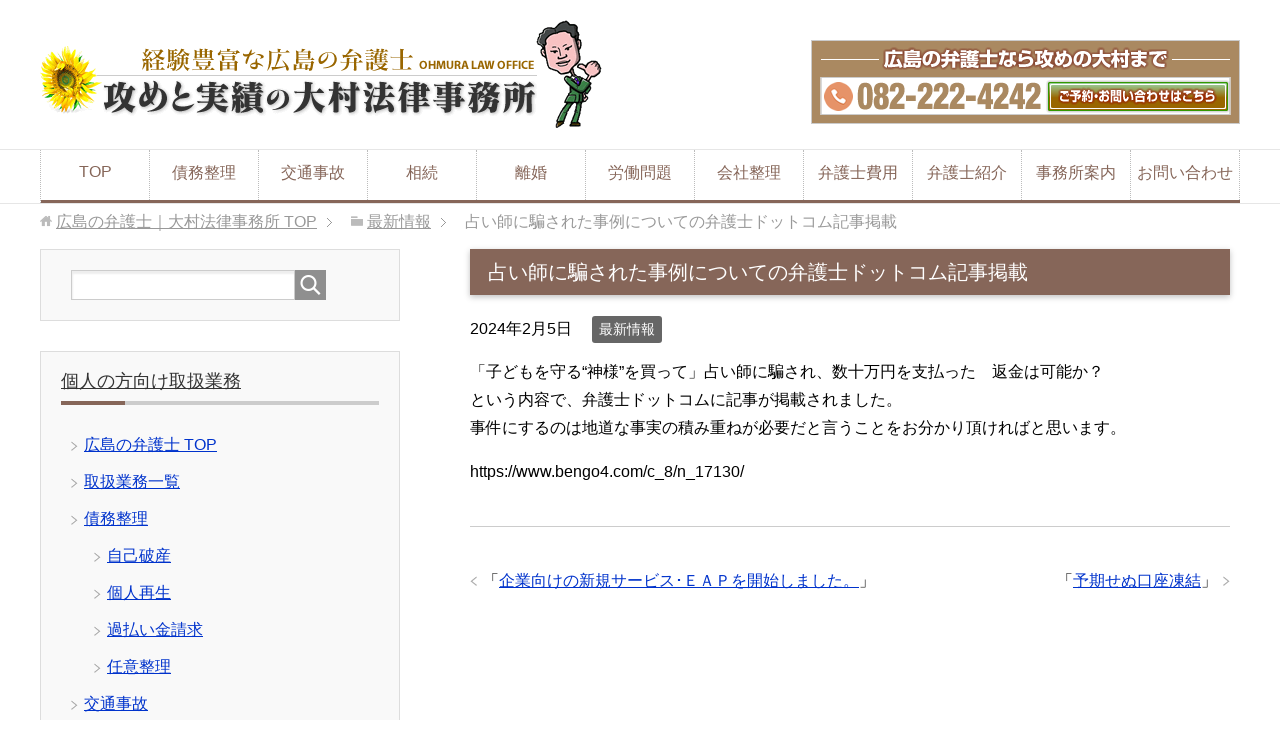

--- FILE ---
content_type: text/html; charset=UTF-8
request_url: https://hiroshima-lawyer.com/info/%E5%8D%A0%E3%81%84%E5%B8%AB%E3%81%AB%E9%A8%99%E3%81%95%E3%82%8C%E3%81%9F%E4%BA%8B%E4%BE%8B%E3%81%AB%E3%81%A4%E3%81%84%E3%81%A6%E3%81%AE%E5%BC%81%E8%AD%B7%E5%A3%AB%E3%83%89%E3%83%83%E3%83%88%E3%82%B3/
body_size: 49392
content:
<!DOCTYPE html>
<html lang="ja"
      class="col2r">
<head prefix="og: http://ogp.me/ns# fb: http://ogp.me/ns/fb#">
<!-- head 直下に入れる -->
<!-- Google Tag Manager -->
<script>(function(w,d,s,l,i){w[l]=w[l]||[];w[l].push({'gtm.start':
new Date().getTime(),event:'gtm.js'});var f=d.getElementsByTagName(s)[0],
j=d.createElement(s),dl=l!='dataLayer'?'&l='+l:'';j.async=true;j.src=
'https://www.googletagmanager.com/gtm.js?id='+i+dl;f.parentNode.insertBefore(j,f);
})(window,document,'script','dataLayer','GTM-K27BNPR');</script>
<!-- End Google Tag Manager -->

    <title>占い師に騙された事例についての弁護士ドットコム記事掲載 | 広島の弁護士｜大村法律事務所</title>
    <meta charset="UTF-8">
    <meta http-equiv="X-UA-Compatible" content="IE=edge">
	        <meta name="viewport" content="width=device-width, initial-scale=1.0">
			            <meta name="keywords" content="広島,弁護士,法律事務所,最新情報">
				            <meta name="description" content="「子どもを守る“神様”を買って」占い師に騙され、数十万円を支払った　返金は可能か？ という内容で、弁護士ドットコムに記事が掲載されました。 事件にするのは地道な事実の積み重ねが必要だと言うことをお分かり頂ければと思います …">
		<link rel="canonical" href="https://hiroshima-lawyer.com/info/%e5%8d%a0%e3%81%84%e5%b8%ab%e3%81%ab%e9%a8%99%e3%81%95%e3%82%8c%e3%81%9f%e4%ba%8b%e4%be%8b%e3%81%ab%e3%81%a4%e3%81%84%e3%81%a6%e3%81%ae%e5%bc%81%e8%ad%b7%e5%a3%ab%e3%83%89%e3%83%83%e3%83%88%e3%82%b3/" />
<meta name='robots' content='max-image-preview:large' />
<link rel='dns-prefetch' href='//www.google.com' />
<link rel="alternate" type="application/rss+xml" title="広島の弁護士｜大村法律事務所 &raquo; フィード" href="https://hiroshima-lawyer.com/feed/" />
<link rel="alternate" type="application/rss+xml" title="広島の弁護士｜大村法律事務所 &raquo; コメントフィード" href="https://hiroshima-lawyer.com/comments/feed/" />
<script type="text/javascript">
window._wpemojiSettings = {"baseUrl":"https:\/\/s.w.org\/images\/core\/emoji\/14.0.0\/72x72\/","ext":".png","svgUrl":"https:\/\/s.w.org\/images\/core\/emoji\/14.0.0\/svg\/","svgExt":".svg","source":{"concatemoji":"https:\/\/hiroshima-lawyer.com\/wp-includes\/js\/wp-emoji-release.min.js?ver=6.3.7"}};
/*! This file is auto-generated */
!function(i,n){var o,s,e;function c(e){try{var t={supportTests:e,timestamp:(new Date).valueOf()};sessionStorage.setItem(o,JSON.stringify(t))}catch(e){}}function p(e,t,n){e.clearRect(0,0,e.canvas.width,e.canvas.height),e.fillText(t,0,0);var t=new Uint32Array(e.getImageData(0,0,e.canvas.width,e.canvas.height).data),r=(e.clearRect(0,0,e.canvas.width,e.canvas.height),e.fillText(n,0,0),new Uint32Array(e.getImageData(0,0,e.canvas.width,e.canvas.height).data));return t.every(function(e,t){return e===r[t]})}function u(e,t,n){switch(t){case"flag":return n(e,"\ud83c\udff3\ufe0f\u200d\u26a7\ufe0f","\ud83c\udff3\ufe0f\u200b\u26a7\ufe0f")?!1:!n(e,"\ud83c\uddfa\ud83c\uddf3","\ud83c\uddfa\u200b\ud83c\uddf3")&&!n(e,"\ud83c\udff4\udb40\udc67\udb40\udc62\udb40\udc65\udb40\udc6e\udb40\udc67\udb40\udc7f","\ud83c\udff4\u200b\udb40\udc67\u200b\udb40\udc62\u200b\udb40\udc65\u200b\udb40\udc6e\u200b\udb40\udc67\u200b\udb40\udc7f");case"emoji":return!n(e,"\ud83e\udef1\ud83c\udffb\u200d\ud83e\udef2\ud83c\udfff","\ud83e\udef1\ud83c\udffb\u200b\ud83e\udef2\ud83c\udfff")}return!1}function f(e,t,n){var r="undefined"!=typeof WorkerGlobalScope&&self instanceof WorkerGlobalScope?new OffscreenCanvas(300,150):i.createElement("canvas"),a=r.getContext("2d",{willReadFrequently:!0}),o=(a.textBaseline="top",a.font="600 32px Arial",{});return e.forEach(function(e){o[e]=t(a,e,n)}),o}function t(e){var t=i.createElement("script");t.src=e,t.defer=!0,i.head.appendChild(t)}"undefined"!=typeof Promise&&(o="wpEmojiSettingsSupports",s=["flag","emoji"],n.supports={everything:!0,everythingExceptFlag:!0},e=new Promise(function(e){i.addEventListener("DOMContentLoaded",e,{once:!0})}),new Promise(function(t){var n=function(){try{var e=JSON.parse(sessionStorage.getItem(o));if("object"==typeof e&&"number"==typeof e.timestamp&&(new Date).valueOf()<e.timestamp+604800&&"object"==typeof e.supportTests)return e.supportTests}catch(e){}return null}();if(!n){if("undefined"!=typeof Worker&&"undefined"!=typeof OffscreenCanvas&&"undefined"!=typeof URL&&URL.createObjectURL&&"undefined"!=typeof Blob)try{var e="postMessage("+f.toString()+"("+[JSON.stringify(s),u.toString(),p.toString()].join(",")+"));",r=new Blob([e],{type:"text/javascript"}),a=new Worker(URL.createObjectURL(r),{name:"wpTestEmojiSupports"});return void(a.onmessage=function(e){c(n=e.data),a.terminate(),t(n)})}catch(e){}c(n=f(s,u,p))}t(n)}).then(function(e){for(var t in e)n.supports[t]=e[t],n.supports.everything=n.supports.everything&&n.supports[t],"flag"!==t&&(n.supports.everythingExceptFlag=n.supports.everythingExceptFlag&&n.supports[t]);n.supports.everythingExceptFlag=n.supports.everythingExceptFlag&&!n.supports.flag,n.DOMReady=!1,n.readyCallback=function(){n.DOMReady=!0}}).then(function(){return e}).then(function(){var e;n.supports.everything||(n.readyCallback(),(e=n.source||{}).concatemoji?t(e.concatemoji):e.wpemoji&&e.twemoji&&(t(e.twemoji),t(e.wpemoji)))}))}((window,document),window._wpemojiSettings);
</script>
<style type="text/css">
img.wp-smiley,
img.emoji {
	display: inline !important;
	border: none !important;
	box-shadow: none !important;
	height: 1em !important;
	width: 1em !important;
	margin: 0 0.07em !important;
	vertical-align: -0.1em !important;
	background: none !important;
	padding: 0 !important;
}
</style>
	<link rel='stylesheet' id='wp-block-library-css' href='https://hiroshima-lawyer.com/wp-includes/css/dist/block-library/style.min.css?ver=6.3.7' type='text/css' media='all' />
<style id='classic-theme-styles-inline-css' type='text/css'>
/*! This file is auto-generated */
.wp-block-button__link{color:#fff;background-color:#32373c;border-radius:9999px;box-shadow:none;text-decoration:none;padding:calc(.667em + 2px) calc(1.333em + 2px);font-size:1.125em}.wp-block-file__button{background:#32373c;color:#fff;text-decoration:none}
</style>
<style id='global-styles-inline-css' type='text/css'>
body{--wp--preset--color--black: #000000;--wp--preset--color--cyan-bluish-gray: #abb8c3;--wp--preset--color--white: #ffffff;--wp--preset--color--pale-pink: #f78da7;--wp--preset--color--vivid-red: #cf2e2e;--wp--preset--color--luminous-vivid-orange: #ff6900;--wp--preset--color--luminous-vivid-amber: #fcb900;--wp--preset--color--light-green-cyan: #7bdcb5;--wp--preset--color--vivid-green-cyan: #00d084;--wp--preset--color--pale-cyan-blue: #8ed1fc;--wp--preset--color--vivid-cyan-blue: #0693e3;--wp--preset--color--vivid-purple: #9b51e0;--wp--preset--gradient--vivid-cyan-blue-to-vivid-purple: linear-gradient(135deg,rgba(6,147,227,1) 0%,rgb(155,81,224) 100%);--wp--preset--gradient--light-green-cyan-to-vivid-green-cyan: linear-gradient(135deg,rgb(122,220,180) 0%,rgb(0,208,130) 100%);--wp--preset--gradient--luminous-vivid-amber-to-luminous-vivid-orange: linear-gradient(135deg,rgba(252,185,0,1) 0%,rgba(255,105,0,1) 100%);--wp--preset--gradient--luminous-vivid-orange-to-vivid-red: linear-gradient(135deg,rgba(255,105,0,1) 0%,rgb(207,46,46) 100%);--wp--preset--gradient--very-light-gray-to-cyan-bluish-gray: linear-gradient(135deg,rgb(238,238,238) 0%,rgb(169,184,195) 100%);--wp--preset--gradient--cool-to-warm-spectrum: linear-gradient(135deg,rgb(74,234,220) 0%,rgb(151,120,209) 20%,rgb(207,42,186) 40%,rgb(238,44,130) 60%,rgb(251,105,98) 80%,rgb(254,248,76) 100%);--wp--preset--gradient--blush-light-purple: linear-gradient(135deg,rgb(255,206,236) 0%,rgb(152,150,240) 100%);--wp--preset--gradient--blush-bordeaux: linear-gradient(135deg,rgb(254,205,165) 0%,rgb(254,45,45) 50%,rgb(107,0,62) 100%);--wp--preset--gradient--luminous-dusk: linear-gradient(135deg,rgb(255,203,112) 0%,rgb(199,81,192) 50%,rgb(65,88,208) 100%);--wp--preset--gradient--pale-ocean: linear-gradient(135deg,rgb(255,245,203) 0%,rgb(182,227,212) 50%,rgb(51,167,181) 100%);--wp--preset--gradient--electric-grass: linear-gradient(135deg,rgb(202,248,128) 0%,rgb(113,206,126) 100%);--wp--preset--gradient--midnight: linear-gradient(135deg,rgb(2,3,129) 0%,rgb(40,116,252) 100%);--wp--preset--font-size--small: 13px;--wp--preset--font-size--medium: 20px;--wp--preset--font-size--large: 36px;--wp--preset--font-size--x-large: 42px;--wp--preset--spacing--20: 0.44rem;--wp--preset--spacing--30: 0.67rem;--wp--preset--spacing--40: 1rem;--wp--preset--spacing--50: 1.5rem;--wp--preset--spacing--60: 2.25rem;--wp--preset--spacing--70: 3.38rem;--wp--preset--spacing--80: 5.06rem;--wp--preset--shadow--natural: 6px 6px 9px rgba(0, 0, 0, 0.2);--wp--preset--shadow--deep: 12px 12px 50px rgba(0, 0, 0, 0.4);--wp--preset--shadow--sharp: 6px 6px 0px rgba(0, 0, 0, 0.2);--wp--preset--shadow--outlined: 6px 6px 0px -3px rgba(255, 255, 255, 1), 6px 6px rgba(0, 0, 0, 1);--wp--preset--shadow--crisp: 6px 6px 0px rgba(0, 0, 0, 1);}:where(.is-layout-flex){gap: 0.5em;}:where(.is-layout-grid){gap: 0.5em;}body .is-layout-flow > .alignleft{float: left;margin-inline-start: 0;margin-inline-end: 2em;}body .is-layout-flow > .alignright{float: right;margin-inline-start: 2em;margin-inline-end: 0;}body .is-layout-flow > .aligncenter{margin-left: auto !important;margin-right: auto !important;}body .is-layout-constrained > .alignleft{float: left;margin-inline-start: 0;margin-inline-end: 2em;}body .is-layout-constrained > .alignright{float: right;margin-inline-start: 2em;margin-inline-end: 0;}body .is-layout-constrained > .aligncenter{margin-left: auto !important;margin-right: auto !important;}body .is-layout-constrained > :where(:not(.alignleft):not(.alignright):not(.alignfull)){max-width: var(--wp--style--global--content-size);margin-left: auto !important;margin-right: auto !important;}body .is-layout-constrained > .alignwide{max-width: var(--wp--style--global--wide-size);}body .is-layout-flex{display: flex;}body .is-layout-flex{flex-wrap: wrap;align-items: center;}body .is-layout-flex > *{margin: 0;}body .is-layout-grid{display: grid;}body .is-layout-grid > *{margin: 0;}:where(.wp-block-columns.is-layout-flex){gap: 2em;}:where(.wp-block-columns.is-layout-grid){gap: 2em;}:where(.wp-block-post-template.is-layout-flex){gap: 1.25em;}:where(.wp-block-post-template.is-layout-grid){gap: 1.25em;}.has-black-color{color: var(--wp--preset--color--black) !important;}.has-cyan-bluish-gray-color{color: var(--wp--preset--color--cyan-bluish-gray) !important;}.has-white-color{color: var(--wp--preset--color--white) !important;}.has-pale-pink-color{color: var(--wp--preset--color--pale-pink) !important;}.has-vivid-red-color{color: var(--wp--preset--color--vivid-red) !important;}.has-luminous-vivid-orange-color{color: var(--wp--preset--color--luminous-vivid-orange) !important;}.has-luminous-vivid-amber-color{color: var(--wp--preset--color--luminous-vivid-amber) !important;}.has-light-green-cyan-color{color: var(--wp--preset--color--light-green-cyan) !important;}.has-vivid-green-cyan-color{color: var(--wp--preset--color--vivid-green-cyan) !important;}.has-pale-cyan-blue-color{color: var(--wp--preset--color--pale-cyan-blue) !important;}.has-vivid-cyan-blue-color{color: var(--wp--preset--color--vivid-cyan-blue) !important;}.has-vivid-purple-color{color: var(--wp--preset--color--vivid-purple) !important;}.has-black-background-color{background-color: var(--wp--preset--color--black) !important;}.has-cyan-bluish-gray-background-color{background-color: var(--wp--preset--color--cyan-bluish-gray) !important;}.has-white-background-color{background-color: var(--wp--preset--color--white) !important;}.has-pale-pink-background-color{background-color: var(--wp--preset--color--pale-pink) !important;}.has-vivid-red-background-color{background-color: var(--wp--preset--color--vivid-red) !important;}.has-luminous-vivid-orange-background-color{background-color: var(--wp--preset--color--luminous-vivid-orange) !important;}.has-luminous-vivid-amber-background-color{background-color: var(--wp--preset--color--luminous-vivid-amber) !important;}.has-light-green-cyan-background-color{background-color: var(--wp--preset--color--light-green-cyan) !important;}.has-vivid-green-cyan-background-color{background-color: var(--wp--preset--color--vivid-green-cyan) !important;}.has-pale-cyan-blue-background-color{background-color: var(--wp--preset--color--pale-cyan-blue) !important;}.has-vivid-cyan-blue-background-color{background-color: var(--wp--preset--color--vivid-cyan-blue) !important;}.has-vivid-purple-background-color{background-color: var(--wp--preset--color--vivid-purple) !important;}.has-black-border-color{border-color: var(--wp--preset--color--black) !important;}.has-cyan-bluish-gray-border-color{border-color: var(--wp--preset--color--cyan-bluish-gray) !important;}.has-white-border-color{border-color: var(--wp--preset--color--white) !important;}.has-pale-pink-border-color{border-color: var(--wp--preset--color--pale-pink) !important;}.has-vivid-red-border-color{border-color: var(--wp--preset--color--vivid-red) !important;}.has-luminous-vivid-orange-border-color{border-color: var(--wp--preset--color--luminous-vivid-orange) !important;}.has-luminous-vivid-amber-border-color{border-color: var(--wp--preset--color--luminous-vivid-amber) !important;}.has-light-green-cyan-border-color{border-color: var(--wp--preset--color--light-green-cyan) !important;}.has-vivid-green-cyan-border-color{border-color: var(--wp--preset--color--vivid-green-cyan) !important;}.has-pale-cyan-blue-border-color{border-color: var(--wp--preset--color--pale-cyan-blue) !important;}.has-vivid-cyan-blue-border-color{border-color: var(--wp--preset--color--vivid-cyan-blue) !important;}.has-vivid-purple-border-color{border-color: var(--wp--preset--color--vivid-purple) !important;}.has-vivid-cyan-blue-to-vivid-purple-gradient-background{background: var(--wp--preset--gradient--vivid-cyan-blue-to-vivid-purple) !important;}.has-light-green-cyan-to-vivid-green-cyan-gradient-background{background: var(--wp--preset--gradient--light-green-cyan-to-vivid-green-cyan) !important;}.has-luminous-vivid-amber-to-luminous-vivid-orange-gradient-background{background: var(--wp--preset--gradient--luminous-vivid-amber-to-luminous-vivid-orange) !important;}.has-luminous-vivid-orange-to-vivid-red-gradient-background{background: var(--wp--preset--gradient--luminous-vivid-orange-to-vivid-red) !important;}.has-very-light-gray-to-cyan-bluish-gray-gradient-background{background: var(--wp--preset--gradient--very-light-gray-to-cyan-bluish-gray) !important;}.has-cool-to-warm-spectrum-gradient-background{background: var(--wp--preset--gradient--cool-to-warm-spectrum) !important;}.has-blush-light-purple-gradient-background{background: var(--wp--preset--gradient--blush-light-purple) !important;}.has-blush-bordeaux-gradient-background{background: var(--wp--preset--gradient--blush-bordeaux) !important;}.has-luminous-dusk-gradient-background{background: var(--wp--preset--gradient--luminous-dusk) !important;}.has-pale-ocean-gradient-background{background: var(--wp--preset--gradient--pale-ocean) !important;}.has-electric-grass-gradient-background{background: var(--wp--preset--gradient--electric-grass) !important;}.has-midnight-gradient-background{background: var(--wp--preset--gradient--midnight) !important;}.has-small-font-size{font-size: var(--wp--preset--font-size--small) !important;}.has-medium-font-size{font-size: var(--wp--preset--font-size--medium) !important;}.has-large-font-size{font-size: var(--wp--preset--font-size--large) !important;}.has-x-large-font-size{font-size: var(--wp--preset--font-size--x-large) !important;}
.wp-block-navigation a:where(:not(.wp-element-button)){color: inherit;}
:where(.wp-block-post-template.is-layout-flex){gap: 1.25em;}:where(.wp-block-post-template.is-layout-grid){gap: 1.25em;}
:where(.wp-block-columns.is-layout-flex){gap: 2em;}:where(.wp-block-columns.is-layout-grid){gap: 2em;}
.wp-block-pullquote{font-size: 1.5em;line-height: 1.6;}
</style>
<link rel='stylesheet' id='contact-form-7-css' href='https://hiroshima-lawyer.com/wp-content/plugins/contact-form-7/includes/css/styles.css?ver=5.8.1' type='text/css' media='all' />
<link rel='stylesheet' id='keni_base-css' href='https://hiroshima-lawyer.com/wp-content/themes/keni71_brown/base.css?ver=6.3.7' type='text/css' media='all' />
<link rel='stylesheet' id='keni_rwd-css' href='https://hiroshima-lawyer.com/wp-content/themes/keni71_brown/rwd.css?ver=6.3.7' type='text/css' media='all' />
<script type='text/javascript' src='https://hiroshima-lawyer.com/wp-includes/js/jquery/jquery.min.js?ver=3.7.0' id='jquery-core-js'></script>
<script type='text/javascript' src='https://hiroshima-lawyer.com/wp-includes/js/jquery/jquery-migrate.min.js?ver=3.4.1' id='jquery-migrate-js'></script>
<link rel="https://api.w.org/" href="https://hiroshima-lawyer.com/wp-json/" /><link rel="alternate" type="application/json" href="https://hiroshima-lawyer.com/wp-json/wp/v2/posts/2658" /><link rel="EditURI" type="application/rsd+xml" title="RSD" href="https://hiroshima-lawyer.com/xmlrpc.php?rsd" />
<meta name="generator" content="WordPress 6.3.7" />
<link rel='shortlink' href='https://hiroshima-lawyer.com/?p=2658' />
<link rel="alternate" type="application/json+oembed" href="https://hiroshima-lawyer.com/wp-json/oembed/1.0/embed?url=https%3A%2F%2Fhiroshima-lawyer.com%2Finfo%2F%25e5%258d%25a0%25e3%2581%2584%25e5%25b8%25ab%25e3%2581%25ab%25e9%25a8%2599%25e3%2581%2595%25e3%2582%258c%25e3%2581%259f%25e4%25ba%258b%25e4%25be%258b%25e3%2581%25ab%25e3%2581%25a4%25e3%2581%2584%25e3%2581%25a6%25e3%2581%25ae%25e5%25bc%2581%25e8%25ad%25b7%25e5%25a3%25ab%25e3%2583%2589%25e3%2583%2583%25e3%2583%2588%25e3%2582%25b3%2F" />
<link rel="alternate" type="text/xml+oembed" href="https://hiroshima-lawyer.com/wp-json/oembed/1.0/embed?url=https%3A%2F%2Fhiroshima-lawyer.com%2Finfo%2F%25e5%258d%25a0%25e3%2581%2584%25e5%25b8%25ab%25e3%2581%25ab%25e9%25a8%2599%25e3%2581%2595%25e3%2582%258c%25e3%2581%259f%25e4%25ba%258b%25e4%25be%258b%25e3%2581%25ab%25e3%2581%25a4%25e3%2581%2584%25e3%2581%25a6%25e3%2581%25ae%25e5%25bc%2581%25e8%25ad%25b7%25e5%25a3%25ab%25e3%2583%2589%25e3%2583%2583%25e3%2583%2588%25e3%2582%25b3%2F&#038;format=xml" />
		<style type="text/css" id="wp-custom-css">
			.main-body h1{
	margin: 0 0 20px;
	padding: 10px 18px;
	background: #866659;
	color: #fff;
	font-size: 1.25em;
}

.grecaptcha-badge { visibility: hidden; }

.m-20-t{ margin-top: -20px!important; }/*上からのmarginを0に*/		</style>
		
<!--OGP-->
<meta property="og:type" content="article" />
<meta property="og:url" content="https://hiroshima-lawyer.com/info/%e5%8d%a0%e3%81%84%e5%b8%ab%e3%81%ab%e9%a8%99%e3%81%95%e3%82%8c%e3%81%9f%e4%ba%8b%e4%be%8b%e3%81%ab%e3%81%a4%e3%81%84%e3%81%a6%e3%81%ae%e5%bc%81%e8%ad%b7%e5%a3%ab%e3%83%89%e3%83%83%e3%83%88%e3%82%b3/" />
<meta property="og:title" content="占い師に騙された事例についての弁護士ドットコム記事掲載 | 広島の弁護士｜大村法律事務所" />
<meta property="og:description" content="「子どもを守る“神様”を買って」占い師に騙され、数十万円を支払った　返金は可能か？ という内容で、弁護士ドットコムに記事が掲載されました。 事件にするのは地道な事実の積み重ねが必要だと言うことをお分かり頂ければと思います …" />
<meta property="og:site_name" content="広島の弁護士｜大村法律事務所" />
<meta property="og:image" content="https://hiroshima-lawyer.com/wp-content/uploads/2014/01/2031231537643c57785bf489e7d0392e-200x300.jpg" />
<meta property="og:locale" content="ja_JP" />
<!--OGP-->
        <link rel="shortcut icon" type="image/x-icon" href="https://hiroshima-lawyer.com/wp-content/themes/keni71_brown/favicon.ico">
        <link rel="apple-touch-icon" href="https://hiroshima-lawyer.com/wp-content/themes/keni71_brown/images/apple-touch-icon.png">
        <link rel="apple-touch-icon-precomposed"
              href="https://hiroshima-lawyer.com/wp-content/themes/keni71_brown/images/apple-touch-icon.png">
        <link rel="icon" href="https://hiroshima-lawyer.com/wp-content/themes/keni71_brown/images/apple-touch-icon.png">
	    <!--[if lt IE 9]>
    <script src="https://hiroshima-lawyer.com/wp-content/themes/keni71_brown/js/html5.js"></script><![endif]-->
	<meta name="thumbnail" content="https://hiroshima-lawyer.com/wp-content/uploads/2014/01/2031231537643c57785bf489e7d0392e-200x300.jpg" />

</head>
    <body class="post-template-default single single-post postid-2658 single-format-standard">
	<!-- body 直下に入れる -->
<!-- Google Tag Manager (noscript) -->
<noscript><iframe src="https://www.googletagmanager.com/ns.html?id=GTM-K27BNPR"
height="0" width="0" style="display:none;visibility:hidden"></iframe></noscript>
<!-- End Google Tag Manager (noscript) -->
    <div class="container">
        <header id="top" class="site-header ">
            <div class="site-header-in">
                <div class="site-header-conts">
					                        <p class="site-title"><a
                                    href="https://hiroshima-lawyer.com"><img src="https://hiroshima-lawyer.com/wp-content/uploads/2021/07/logo-b.png" alt="広島の弁護士｜大村法律事務所" /></a>
                        </p>
					
<div class="header-box">
<a href="https://hiroshima-lawyer.com/mail-appoint/"><img src="https://hiroshima-lawyer.com/wp-content/uploads/2016/07/banner_brown.png" alt="法律相談" border="0" align="center" /></a>
</div>
					
                </div>
            </div>
			                <!--▼グローバルナビ-->
                <nav class="global-nav">
                    <div class="global-nav-in">
                        <div class="global-nav-panel"><span class="btn-global-nav icon-gn-menu">メニュー</span></div>
                        <ul id="menu">
							<li class="menu-item menu-item-type-custom menu-item-object-custom menu-item-home menu-item-19"><a href="https://hiroshima-lawyer.com/">TOP</a></li>
<li class="menu-item menu-item-type-post_type menu-item-object-page menu-item-469"><a href="https://hiroshima-lawyer.com/saimuseiri/">債務整理</a></li>
<li class="menu-item menu-item-type-custom menu-item-object-custom menu-item-1605"><a href="https://hiroshima-lawyer.com/koutsuujiko/">交通事故</a></li>
<li class="menu-item menu-item-type-custom menu-item-object-custom menu-item-1625"><a href="https://hiroshima-lawyer.com/souzoku/">相続</a></li>
<li class="menu-item menu-item-type-post_type menu-item-object-page menu-item-1552"><a href="https://hiroshima-lawyer.com/rikon/">離婚</a></li>
<li class="menu-item menu-item-type-post_type menu-item-object-page menu-item-470"><a href="https://hiroshima-lawyer.com/roudou/">労働問題</a></li>
<li class="menu-item menu-item-type-post_type menu-item-object-page menu-item-1553"><a href="https://hiroshima-lawyer.com/saimuseiri-kaisha/">会社整理</a></li>
<li class="menu-item menu-item-type-post_type menu-item-object-page menu-item-2509"><a href="https://hiroshima-lawyer.com/fee-rule/">弁護士費用</a></li>
<li class="menu-item menu-item-type-post_type menu-item-object-page menu-item-1904"><a href="https://hiroshima-lawyer.com/bengoshi/">弁護士紹介</a></li>
<li class="menu-item menu-item-type-post_type menu-item-object-page menu-item-457"><a href="https://hiroshima-lawyer.com/office/">事務所案内</a></li>
<li class="menu-item menu-item-type-post_type menu-item-object-page menu-item-2257"><a href="https://hiroshima-lawyer.com/mail-appoint/">お問い合わせ</a></li>
                        </ul>
                    </div>
                </nav>
                <!--▲グローバルナビ-->
			        </header>
		        <!--▲サイトヘッダー-->

<!-- Google tag (gtag.js) -->
<script async src="https://www.googletagmanager.com/gtag/js?id=AW-11341942384">
</script>
<script>
  window.dataLayer = window.dataLayer || [];
  function gtag(){dataLayer.push(arguments);}
  gtag('js', new Date());

  gtag('config', 'AW-11341942384');
</script>

<div class="main-body">
<div class="main-body-in">

		<nav class="breadcrumbs">
			<ol class="breadcrumbs-in" itemscope itemtype="http://schema.org/BreadcrumbList">
				<li class="bcl-first" itemprop="itemListElement" itemscope itemtype="http://schema.org/ListItem">
	<a itemprop="item" href="https://hiroshima-lawyer.com"><span itemprop="name">広島の弁護士｜大村法律事務所</span> TOP</a>
	<meta itemprop="position" content="1" />
</li>
<li itemprop="itemListElement" itemscope itemtype="http://schema.org/ListItem">
	<a itemprop="item" href="https://hiroshima-lawyer.com/category/info/"><span itemprop="name">最新情報</span></a>
	<meta itemprop="position" content="2" />
</li>
<li class="bcl-last">占い師に騙された事例についての弁護士ドットコム記事掲載</li>
			</ol>
		</nav>
	
	<!--▼メインコンテンツ-->
	<main>
	<div class="main-conts">

		<!--記事-->
		<article id="post-2658" class="section-wrap post-2658 post type-post status-publish format-standard category-info">
			<div class="section-in">

			<header class="article-header">
				<h1 class="section-title2" itemprop="headline">占い師に騙された事例についての弁護士ドットコム記事掲載</h1>
				<p class="post-date"><time datetime="2024-02-05" itemprop="datePublished" content="2024-02-05" >2024年2月5日</time></p>
				<meta itemprop="dateModified" content="2024-02-05">
								<div class="post-cat">
<span class="cat cat001" style="background-color: #666;"><a href="https://hiroshima-lawyer.com/category/info/" style="color: #FFF;">最新情報</a></span>

</div>
							</header>

			<div class="article-body">
			<p>「子どもを守る“神様”を買って」占い師に騙され、数十万円を支払った　返金は可能か？<br />
という内容で、弁護士ドットコムに記事が掲載されました。<br />
事件にするのは地道な事実の積み重ねが必要だと言うことをお分かり頂ければと思います。</p>
<p>https://www.bengo4.com/c_8/n_17130/</p>
			</div><!--article-body-->

						
						<div class="page-nav-bf cont-nav">
<p class="page-nav-next">「<a href="https://hiroshima-lawyer.com/info/20260116/" rel="next">予期せぬ口座凍結</a>」</p>
<p class="page-nav-prev">「<a href="https://hiroshima-lawyer.com/info/%e4%bc%81%e6%a5%ad%e5%90%91%e3%81%91%e3%81%ae%e6%96%b0%e8%a6%8f%e3%82%b5%e3%83%bc%e3%83%93%e3%82%b9%ef%bd%a5%ef%bd%85%ef%bd%81%ef%bd%90%e3%82%92%e9%96%8b%e5%a7%8b%e3%81%97%e3%81%be%e3%81%97%e3%81%9f/" rel="prev">企業向けの新規サービス･ＥＡＰを開始しました。</a>」</p>
			</div>
			
			<section id="comments" class="comments-area">
			
<!-- You can start editing here. -->


			<!-- If comments are closed. -->
		<!--<p class="nocomments">コメントは受け付けていません。</p>-->

			</section>

			</div><!--section-in-->
		</article><!--記事-->


	</div><!--main-conts-->
	</main>
	<!--▲メインコンテンツ-->

	    <!--▼サブコンテンツ-->
    <aside class="sub-conts sidebar">
		<section id="search-2" class="section-wrap widget-conts widget_search"><div class="section-in"><form method="get" id="searchform" action="https://hiroshima-lawyer.com/">
	<div class="search-box">
		<input class="search" type="text" value="" name="s" id="s"><button id="searchsubmit" class="btn-search"><img alt="検索" width="32" height="20" src="https://hiroshima-lawyer.com/wp-content/themes/keni71_brown/images/icon/icon-btn-search.png"></button>
	</div>
</form></div></section><section id="nav_menu-2" class="section-wrap widget-conts widget_nav_menu"><div class="section-in"><h3 class="section-title">個人の方向け取扱業務</h3><div class="menu-side1-container"><ul id="menu-side1" class="menu"><li id="menu-item-945" class="menu-item menu-item-type-custom menu-item-object-custom menu-item-home menu-item-945"><a href="https://hiroshima-lawyer.com/">広島の弁護士 TOP</a></li>
<li id="menu-item-946" class="menu-item menu-item-type-post_type menu-item-object-page menu-item-946"><a href="https://hiroshima-lawyer.com/service/">取扱業務一覧</a></li>
<li id="menu-item-947" class="menu-item menu-item-type-post_type menu-item-object-page menu-item-has-children menu-item-947"><a href="https://hiroshima-lawyer.com/saimuseiri/">債務整理</a>
<ul class="sub-menu">
	<li id="menu-item-950" class="menu-item menu-item-type-post_type menu-item-object-page menu-item-950"><a href="https://hiroshima-lawyer.com/saimuseiri/jikohasan/">自己破産</a></li>
	<li id="menu-item-949" class="menu-item menu-item-type-post_type menu-item-object-page menu-item-949"><a href="https://hiroshima-lawyer.com/saimuseiri/kojinsaisei/">個人再生</a></li>
	<li id="menu-item-951" class="menu-item menu-item-type-post_type menu-item-object-page menu-item-951"><a href="https://hiroshima-lawyer.com/saimuseiri/kabarai/">過払い金請求</a></li>
	<li id="menu-item-948" class="menu-item menu-item-type-post_type menu-item-object-page menu-item-948"><a href="https://hiroshima-lawyer.com/saimuseiri/niniseiri/">任意整理</a></li>
</ul>
</li>
<li id="menu-item-1607" class="menu-item menu-item-type-custom menu-item-object-custom menu-item-has-children menu-item-1607"><a href="https://hiroshima-lawyer.com/koutsuujiko/">交通事故</a>
<ul class="sub-menu">
	<li id="menu-item-1608" class="menu-item menu-item-type-custom menu-item-object-custom menu-item-1608"><a href="https://hiroshima-lawyer.com/koutsuujiko/jidan-saiban/">示談交渉と裁判の違い</a></li>
	<li id="menu-item-1609" class="menu-item menu-item-type-custom menu-item-object-custom menu-item-1609"><a href="https://hiroshima-lawyer.com/koutsuujiko/songaibaishou/">損害賠償額の計算方法</a></li>
	<li id="menu-item-1610" class="menu-item menu-item-type-custom menu-item-object-custom menu-item-1610"><a href="https://hiroshima-lawyer.com/koutsuujiko/kouishogai/">後遺障害について</a></li>
	<li id="menu-item-1611" class="menu-item menu-item-type-custom menu-item-object-custom menu-item-1611"><a href="https://hiroshima-lawyer.com/koutsuujiko/kashitsusousai/">過失割合と過失相殺</a></li>
	<li id="menu-item-1612" class="menu-item menu-item-type-custom menu-item-object-custom menu-item-1612"><a href="https://hiroshima-lawyer.com/koutsuujiko/jiko-souzoku/">死亡事故の損害賠償額と相続</a></li>
	<li id="menu-item-1613" class="menu-item menu-item-type-custom menu-item-object-custom menu-item-1613"><a href="https://hiroshima-lawyer.com/koutsuujiko/bentoku/">弁護士費用特約</a></li>
</ul>
</li>
<li id="menu-item-1616" class="menu-item menu-item-type-custom menu-item-object-custom menu-item-has-children menu-item-1616"><a href="https://hiroshima-lawyer.com/souzoku/">相続問題</a>
<ul class="sub-menu">
	<li id="menu-item-1622" class="menu-item menu-item-type-custom menu-item-object-custom menu-item-1622"><a href="https://hiroshima-lawyer.com/souzoku/isanbunkatsu/">遺産分割、預貯金の分割など</a></li>
	<li id="menu-item-1618" class="menu-item menu-item-type-custom menu-item-object-custom menu-item-1618"><a href="https://hiroshima-lawyer.com/souzoku/souzokubun/">相続人と相続分の割合</a></li>
	<li id="menu-item-1621" class="menu-item menu-item-type-custom menu-item-object-custom menu-item-1621"><a href="https://hiroshima-lawyer.com/souzoku/houkishounin/">相続の承認と放棄</a></li>
	<li id="menu-item-1619" class="menu-item menu-item-type-custom menu-item-object-custom menu-item-1619"><a href="https://hiroshima-lawyer.com/souzoku/kiyobun/">特別受益と寄与分</a></li>
	<li id="menu-item-1623" class="menu-item menu-item-type-custom menu-item-object-custom menu-item-1623"><a href="https://hiroshima-lawyer.com/souzoku/iryuubun/">遺留分減殺請求</a></li>
	<li id="menu-item-1620" class="menu-item menu-item-type-custom menu-item-object-custom menu-item-1620"><a href="https://hiroshima-lawyer.com/souzoku/igon/">遺言のススメ</a></li>
	<li id="menu-item-1617" class="menu-item menu-item-type-custom menu-item-object-custom menu-item-1617"><a href="https://hiroshima-lawyer.com/souzoku/hoshin/">相続問題の示談交渉と法的手続の選択方針について</a></li>
</ul>
</li>
<li id="menu-item-965" class="menu-item menu-item-type-post_type menu-item-object-page menu-item-has-children menu-item-965"><a href="https://hiroshima-lawyer.com/rikon/">離婚問題</a>
<ul class="sub-menu">
	<li id="menu-item-1465" class="menu-item menu-item-type-post_type menu-item-object-page menu-item-1465"><a href="https://hiroshima-lawyer.com/rikon/rikon-isharyo/">離婚慰謝料</a></li>
	<li id="menu-item-1466" class="menu-item menu-item-type-post_type menu-item-object-page menu-item-1466"><a href="https://hiroshima-lawyer.com/rikon/rikon-youikuhi/">養育費｜離婚</a></li>
	<li id="menu-item-1467" class="menu-item menu-item-type-post_type menu-item-object-page menu-item-1467"><a href="https://hiroshima-lawyer.com/rikon/rikon-zaisanbunyo/">財産分与｜離婚</a></li>
	<li id="menu-item-1468" class="menu-item menu-item-type-post_type menu-item-object-page menu-item-1468"><a href="https://hiroshima-lawyer.com/rikon/rikon-rien/">離婚と離縁</a></li>
	<li id="menu-item-1464" class="menu-item menu-item-type-post_type menu-item-object-page menu-item-1464"><a href="https://hiroshima-lawyer.com/rikon/hoshin/">離婚問題の示談交渉と法的手続の選択方針</a></li>
</ul>
</li>
<li id="menu-item-960" class="menu-item menu-item-type-post_type menu-item-object-page menu-item-has-children menu-item-960"><a href="https://hiroshima-lawyer.com/roudou/">労働問題</a>
<ul class="sub-menu">
	<li id="menu-item-1577" class="menu-item menu-item-type-post_type menu-item-object-page menu-item-1577"><a href="https://hiroshima-lawyer.com/roudou/rousai/">労災（労働災害）</a></li>
	<li id="menu-item-1575" class="menu-item menu-item-type-post_type menu-item-object-page menu-item-1575"><a href="https://hiroshima-lawyer.com/roudou/kaiko/">解雇問題</a></li>
	<li id="menu-item-1576" class="menu-item menu-item-type-post_type menu-item-object-page menu-item-1576"><a href="https://hiroshima-lawyer.com/roudou/zangyoudai/">残業代請求</a></li>
	<li id="menu-item-1578" class="menu-item menu-item-type-post_type menu-item-object-page menu-item-1578"><a href="https://hiroshima-lawyer.com/roudou/tetsuduki/">労働審判・裁判</a></li>
	<li id="menu-item-2178" class="menu-item menu-item-type-post_type menu-item-object-page menu-item-2178"><a href="https://hiroshima-lawyer.com/%e7%b5%a6%e4%b8%8e%e3%81%ae%e4%b8%8d%e6%89%95%e3%81%84/">給与の不払い</a></li>
</ul>
</li>
<li id="menu-item-969" class="menu-item menu-item-type-post_type menu-item-object-page menu-item-969"><a href="https://hiroshima-lawyer.com/iryoukago/">医療過誤</a></li>
<li id="menu-item-979" class="menu-item menu-item-type-post_type menu-item-object-page menu-item-979"><a href="https://hiroshima-lawyer.com/lent/karinushi/">不動産問題（借主）</a></li>
<li id="menu-item-980" class="menu-item menu-item-type-post_type menu-item-object-page menu-item-980"><a href="https://hiroshima-lawyer.com/kekkanjutaku/">欠陥住宅問題</a></li>
<li id="menu-item-981" class="menu-item menu-item-type-post_type menu-item-object-page menu-item-981"><a href="https://hiroshima-lawyer.com/akutokushouhou/">悪徳商法</a></li>
<li id="menu-item-1572" class="menu-item menu-item-type-post_type menu-item-object-page menu-item-1572"><a href="https://hiroshima-lawyer.com/keiji/">刑事事件</a></li>
<li id="menu-item-2258" class="menu-item menu-item-type-post_type menu-item-object-page menu-item-2258"><a href="https://hiroshima-lawyer.com/mail-appoint/">お問い合わせ</a></li>
</ul></div></div></section><section id="nav_menu-5" class="section-wrap widget-conts widget_nav_menu"><div class="section-in"><h3 class="section-title">法人の方向け取扱業務</h3><div class="menu-side4-container"><ul id="menu-side4" class="menu"><li id="menu-item-1675" class="menu-item menu-item-type-post_type menu-item-object-page menu-item-1675"><a href="https://hiroshima-lawyer.com/keiyakusho/">契約書チェック</a></li>
<li id="menu-item-1676" class="menu-item menu-item-type-post_type menu-item-object-page menu-item-has-children menu-item-1676"><a href="https://hiroshima-lawyer.com/jugyoin/">企業にとっての労働問題</a>
<ul class="sub-menu">
	<li id="menu-item-1681" class="menu-item menu-item-type-post_type menu-item-object-page menu-item-1681"><a href="https://hiroshima-lawyer.com/jugyoin/shugyokisoku/">就業規則の重要性</a></li>
	<li id="menu-item-1680" class="menu-item menu-item-type-post_type menu-item-object-page menu-item-1680"><a href="https://hiroshima-lawyer.com/jugyoin/dankou/">団体交渉への対応</a></li>
	<li id="menu-item-1679" class="menu-item menu-item-type-post_type menu-item-object-page menu-item-1679"><a href="https://hiroshima-lawyer.com/jugyoin/sekuharapawahara/">セクシャルハラスメント・パワーハラスメントへの対応</a></li>
	<li id="menu-item-1678" class="menu-item menu-item-type-post_type menu-item-object-page menu-item-1678"><a href="https://hiroshima-lawyer.com/jugyoin/zangyodai/">残業代請求への対応</a></li>
	<li id="menu-item-1677" class="menu-item menu-item-type-post_type menu-item-object-page menu-item-1677"><a href="https://hiroshima-lawyer.com/jugyoin/kaiko/">解雇問題</a></li>
</ul>
</li>
<li id="menu-item-1682" class="menu-item menu-item-type-post_type menu-item-object-page menu-item-1682"><a href="https://hiroshima-lawyer.com/claim/">クレーム対応</a></li>
<li id="menu-item-1002" class="menu-item menu-item-type-post_type menu-item-object-page menu-item-1002"><a href="https://hiroshima-lawyer.com/komon/">顧問弁護士</a></li>
<li id="menu-item-999" class="menu-item menu-item-type-post_type menu-item-object-page menu-item-has-children menu-item-999"><a href="https://hiroshima-lawyer.com/saimuseiri-kaisha/">会社整理・法人破産</a>
<ul class="sub-menu">
	<li id="menu-item-1563" class="menu-item menu-item-type-post_type menu-item-object-page menu-item-1563"><a href="https://hiroshima-lawyer.com/saimuseiri-kaisha/shitekiseiri/">私的整理手続の種類</a></li>
	<li id="menu-item-1564" class="menu-item menu-item-type-post_type menu-item-object-page menu-item-1564"><a href="https://hiroshima-lawyer.com/saimuseiri-kaisha/hotekiseiri/">法的債務整理手続の種類</a></li>
</ul>
</li>
<li id="menu-item-997" class="menu-item menu-item-type-post_type menu-item-object-page menu-item-997"><a href="https://hiroshima-lawyer.com/saikenkaishuu/">債権回収</a></li>
<li id="menu-item-1265" class="menu-item menu-item-type-post_type menu-item-object-page menu-item-1265"><a href="https://hiroshima-lawyer.com/lent/tatekae/">建物明渡請求（特に建替えの場合）</a></li>
<li id="menu-item-1579" class="menu-item menu-item-type-post_type menu-item-object-page menu-item-1579"><a href="https://hiroshima-lawyer.com/lent/kashinushi/">不動産問題（貸主）</a></li>
<li id="menu-item-1683" class="menu-item menu-item-type-post_type menu-item-object-page menu-item-1683"><a href="https://hiroshima-lawyer.com/hibochusho/">インターネットにおける誹謗中傷</a></li>
<li id="menu-item-2261" class="menu-item menu-item-type-post_type menu-item-object-page menu-item-2261"><a href="https://hiroshima-lawyer.com/mail-appoint/">お問い合わせ</a></li>
</ul></div></div></section><section id="nav_menu-3" class="section-wrap widget-conts widget_nav_menu"><div class="section-in"><h3 class="section-title">大村法律事務所のご案内</h3><div class="menu-side2-container"><ul id="menu-side2" class="menu"><li id="menu-item-411" class="menu-item menu-item-type-post_type menu-item-object-page menu-item-411"><a href="https://hiroshima-lawyer.com/bengoshi/">弁護士紹介</a></li>
<li id="menu-item-415" class="menu-item menu-item-type-post_type menu-item-object-page menu-item-415"><a href="https://hiroshima-lawyer.com/office/">事務所案内・地図</a></li>
<li id="menu-item-2238" class="menu-item menu-item-type-post_type menu-item-object-page menu-item-has-children menu-item-2238"><a href="https://hiroshima-lawyer.com/fee-rule/">弁護士費用</a>
<ul class="sub-menu">
	<li id="menu-item-2519" class="menu-item menu-item-type-post_type menu-item-object-page menu-item-2519"><a href="https://hiroshima-lawyer.com/fee-rule/fee-kind/">弁護士費用の種類</a></li>
	<li id="menu-item-2520" class="menu-item menu-item-type-post_type menu-item-object-page menu-item-2520"><a href="https://hiroshima-lawyer.com/fee-rule/fee-top/">弁護士費用の目安</a></li>
</ul>
</li>
<li id="menu-item-416" class="menu-item menu-item-type-post_type menu-item-object-page menu-item-416"><a href="https://hiroshima-lawyer.com/salespoint/">弁護士大村真司のセールスポイント</a></li>
<li id="menu-item-1310" class="menu-item menu-item-type-post_type menu-item-object-page menu-item-has-children menu-item-1310"><a href="https://hiroshima-lawyer.com/omura-column/">攻めの弁護士 大村のコラム</a>
<ul class="sub-menu">
	<li id="menu-item-1562" class="menu-item menu-item-type-post_type menu-item-object-page menu-item-1562"><a href="https://hiroshima-lawyer.com/experience-image/image-futei/">不倫相手から内容証明郵便が</a></li>
	<li id="menu-item-1573" class="menu-item menu-item-type-post_type menu-item-object-page menu-item-1573"><a href="https://hiroshima-lawyer.com/lecture-top/">裁判のしくみ</a></li>
</ul>
</li>
<li id="menu-item-513" class="menu-item menu-item-type-post_type menu-item-object-page menu-item-513"><a href="https://hiroshima-lawyer.com/sodan/">法律相談をお考えの方へ</a></li>
<li id="menu-item-2259" class="menu-item menu-item-type-post_type menu-item-object-page menu-item-2259"><a href="https://hiroshima-lawyer.com/mail-appoint/">お問い合わせ</a></li>
<li id="menu-item-1569" class="menu-item menu-item-type-post_type menu-item-object-page menu-item-1569"><a href="https://hiroshima-lawyer.com/sitemaps/">サイトマップ</a></li>
<li id="menu-item-1570" class="menu-item menu-item-type-post_type menu-item-object-page menu-item-1570"><a href="https://hiroshima-lawyer.com/privacy/">個人情報保護方針</a></li>
<li id="menu-item-1571" class="menu-item menu-item-type-post_type menu-item-object-page menu-item-1571"><a href="https://hiroshima-lawyer.com/link/">リンク集</a></li>
</ul></div></div></section>    </aside>
    <!--▲サブコンテンツ-->

	
</div>
</div>

<!--▼サイトフッター-->
<footer class="site-footer">
	<div class="site-footer-in">
	<div class="site-footer-conts">
		<ul class="site-footer-nav"><li id="menu-item-421" class="menu-item menu-item-type-custom menu-item-object-custom menu-item-home menu-item-421"><a href="https://hiroshima-lawyer.com/">広島の弁護士 TOP</a></li>
<li id="menu-item-1295" class="menu-item menu-item-type-post_type menu-item-object-page menu-item-1295"><a href="https://hiroshima-lawyer.com/service/">取扱業務一覧</a></li>
<li id="menu-item-1432" class="menu-item menu-item-type-post_type menu-item-object-page menu-item-1432"><a href="https://hiroshima-lawyer.com/saimuseiri/">債務整理</a></li>
<li id="menu-item-1606" class="menu-item menu-item-type-custom menu-item-object-custom menu-item-1606"><a href="https://hiroshima-lawyer.com/koutsuujiko/">交通事故</a></li>
<li id="menu-item-1624" class="menu-item menu-item-type-custom menu-item-object-custom menu-item-1624"><a href="https://hiroshima-lawyer.com/souzoku/">相続問題</a></li>
<li id="menu-item-1435" class="menu-item menu-item-type-post_type menu-item-object-page menu-item-1435"><a href="https://hiroshima-lawyer.com/rikon/">離婚問題</a></li>
<li id="menu-item-1434" class="menu-item menu-item-type-post_type menu-item-object-page menu-item-1434"><a href="https://hiroshima-lawyer.com/roudou/">労働問題</a></li>
<li id="menu-item-1436" class="menu-item menu-item-type-post_type menu-item-object-page menu-item-1436"><a href="https://hiroshima-lawyer.com/iryoukago/">医療過誤</a></li>
<li id="menu-item-1438" class="menu-item menu-item-type-post_type menu-item-object-page menu-item-1438"><a href="https://hiroshima-lawyer.com/kekkanjutaku/">欠陥住宅</a></li>
<li id="menu-item-1439" class="menu-item menu-item-type-post_type menu-item-object-page menu-item-1439"><a href="https://hiroshima-lawyer.com/keiji/">刑事事件</a></li>
<li id="menu-item-1566" class="menu-item menu-item-type-post_type menu-item-object-page menu-item-1566"><a href="https://hiroshima-lawyer.com/saimuseiri-kaisha/">会社整理・法人破産</a></li>
<li id="menu-item-1568" class="menu-item menu-item-type-post_type menu-item-object-page menu-item-1568"><a href="https://hiroshima-lawyer.com/saikenkaishuu/">債権回収</a></li>
<li id="menu-item-1688" class="menu-item menu-item-type-post_type menu-item-object-page menu-item-1688"><a href="https://hiroshima-lawyer.com/keiyakusho/">契約書チェック</a></li>
<li id="menu-item-1689" class="menu-item menu-item-type-post_type menu-item-object-page menu-item-1689"><a href="https://hiroshima-lawyer.com/jugyoin/">企業にとっての労働問題</a></li>
<li id="menu-item-1690" class="menu-item menu-item-type-post_type menu-item-object-page menu-item-1690"><a href="https://hiroshima-lawyer.com/claim/">クレーム対応</a></li>
<li id="menu-item-1567" class="menu-item menu-item-type-post_type menu-item-object-page menu-item-1567"><a href="https://hiroshima-lawyer.com/komon/">顧問弁護士</a></li>
<li id="menu-item-2262" class="menu-item menu-item-type-post_type menu-item-object-page menu-item-2262"><a href="https://hiroshima-lawyer.com/mail-appoint/">お問い合わせ</a></li>
</ul>
<div class="site-footer-conts-area"><p class="al-c">大村法律事務所<br />
〒730-0013<br />
広島市中区八丁堀７番２号 ＪＤＳ八丁堀ビル３－３<br />
電話番号：082-222-4242</p>
</div>
	</div>
	</div>
	<div class="copyright">
		<p><small>(C) 2014広島の弁護士｜大村法律事務所</small></p>
	</div>
</footer>
<!--▲サイトフッター-->


<!--▼ページトップ-->
<p class="page-top"><a href="#top"><img class="over" src="https://hiroshima-lawyer.com/wp-content/themes/keni71_brown/images/common/page-top_off.png" width="80" height="80" alt="ページの先頭へ"></a></p>
<!--▲ページトップ-->

<div class="page-top_sp">
    <ul>
    <li><a href="tel:082-222-4242">お問い合わせ<br />082-222-4242</a></li>
    <li><a href="#top">ページの先頭へ</a></li>
    </ul>
</div>

</div><!--container-->

<script type='text/javascript' src='https://hiroshima-lawyer.com/wp-content/plugins/contact-form-7/includes/swv/js/index.js?ver=5.8.1' id='swv-js'></script>
<script type='text/javascript' id='contact-form-7-js-extra'>
/* <![CDATA[ */
var wpcf7 = {"api":{"root":"https:\/\/hiroshima-lawyer.com\/wp-json\/","namespace":"contact-form-7\/v1"}};
/* ]]> */
</script>
<script type='text/javascript' src='https://hiroshima-lawyer.com/wp-content/plugins/contact-form-7/includes/js/index.js?ver=5.8.1' id='contact-form-7-js'></script>
<script id="google-invisible-recaptcha-js-before" type="text/javascript">
var renderInvisibleReCaptcha = function() {

    for (var i = 0; i < document.forms.length; ++i) {
        var form = document.forms[i];
        var holder = form.querySelector('.inv-recaptcha-holder');

        if (null === holder) continue;
		holder.innerHTML = '';

         (function(frm){
			var cf7SubmitElm = frm.querySelector('.wpcf7-submit');
            var holderId = grecaptcha.render(holder,{
                'sitekey': '6Lf3lu4iAAAAAOvn5N1ZSBOK0Vxo7Jxsf32w07Ji', 'size': 'invisible', 'badge' : 'inline',
                'callback' : function (recaptchaToken) {
					if((null !== cf7SubmitElm) && (typeof jQuery != 'undefined')){jQuery(frm).submit();grecaptcha.reset(holderId);return;}
					 HTMLFormElement.prototype.submit.call(frm);
                },
                'expired-callback' : function(){grecaptcha.reset(holderId);}
            });

			if(null !== cf7SubmitElm && (typeof jQuery != 'undefined') ){
				jQuery(cf7SubmitElm).off('click').on('click', function(clickEvt){
					clickEvt.preventDefault();
					grecaptcha.execute(holderId);
				});
			}
			else
			{
				frm.onsubmit = function (evt){evt.preventDefault();grecaptcha.execute(holderId);};
			}


        })(form);
    }
};
</script>
<script type='text/javascript' async defer src='https://www.google.com/recaptcha/api.js?onload=renderInvisibleReCaptcha&#038;render=explicit' id='google-invisible-recaptcha-js'></script>
<script type='text/javascript' src='https://hiroshima-lawyer.com/wp-content/themes/keni71_brown/js/socialButton.js?ver=6.3.7' id='my-social-js'></script>
<script type='text/javascript' src='https://hiroshima-lawyer.com/wp-content/themes/keni71_brown/js/keni_toc.js?ver=6.3.7' id='my-toc-js'></script>
<script type='text/javascript' src='https://hiroshima-lawyer.com/wp-content/themes/keni71_brown/js/utility.js?ver=6.3.7' id='my-utility-js'></script>
	

</body>
</html>

--- FILE ---
content_type: text/plain
request_url: https://www.google-analytics.com/j/collect?v=1&_v=j102&a=1967104108&t=pageview&_s=1&dl=https%3A%2F%2Fhiroshima-lawyer.com%2Finfo%2F%25E5%258D%25A0%25E3%2581%2584%25E5%25B8%25AB%25E3%2581%25AB%25E9%25A8%2599%25E3%2581%2595%25E3%2582%258C%25E3%2581%259F%25E4%25BA%258B%25E4%25BE%258B%25E3%2581%25AB%25E3%2581%25A4%25E3%2581%2584%25E3%2581%25A6%25E3%2581%25AE%25E5%25BC%2581%25E8%25AD%25B7%25E5%25A3%25AB%25E3%2583%2589%25E3%2583%2583%25E3%2583%2588%25E3%2582%25B3%2F&ul=en-us%40posix&dt=%E5%8D%A0%E3%81%84%E5%B8%AB%E3%81%AB%E9%A8%99%E3%81%95%E3%82%8C%E3%81%9F%E4%BA%8B%E4%BE%8B%E3%81%AB%E3%81%A4%E3%81%84%E3%81%A6%E3%81%AE%E5%BC%81%E8%AD%B7%E5%A3%AB%E3%83%89%E3%83%83%E3%83%88%E3%82%B3%E3%83%A0%E8%A8%98%E4%BA%8B%E6%8E%B2%E8%BC%89%20%7C%20%E5%BA%83%E5%B3%B6%E3%81%AE%E5%BC%81%E8%AD%B7%E5%A3%AB%EF%BD%9C%E5%A4%A7%E6%9D%91%E6%B3%95%E5%BE%8B%E4%BA%8B%E5%8B%99%E6%89%80&sr=1280x720&vp=1280x720&_u=YEBAAEABAAAAACAAI~&jid=670034247&gjid=1112347681&cid=1008846242.1769002236&tid=UA-46054873-1&_gid=2137124327.1769002236&_r=1&_slc=1&gtm=45He61g1n81K27BNPRv830339197za200zd830339197&gcd=13l3l3l3l1l1&dma=0&tag_exp=103116026~103200004~104527907~104528501~104684208~104684211~105391252~115616986~115938465~115938468~116988316~117041588&z=1004080957
body_size: -452
content:
2,cG-5963JKCP1B